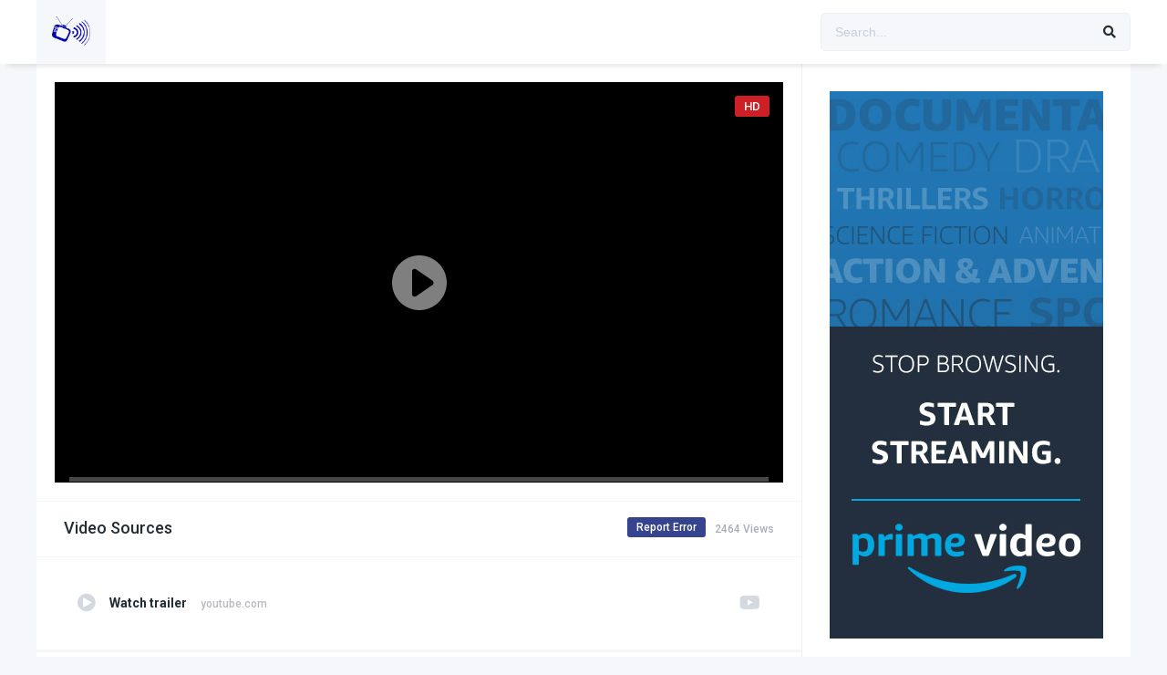

--- FILE ---
content_type: text/html; charset=utf-8
request_url: https://www.google.com/recaptcha/api2/aframe
body_size: 267
content:
<!DOCTYPE HTML><html><head><meta http-equiv="content-type" content="text/html; charset=UTF-8"></head><body><script nonce="kPhiVOFfYWCpyHK-7c17Ew">/** Anti-fraud and anti-abuse applications only. See google.com/recaptcha */ try{var clients={'sodar':'https://pagead2.googlesyndication.com/pagead/sodar?'};window.addEventListener("message",function(a){try{if(a.source===window.parent){var b=JSON.parse(a.data);var c=clients[b['id']];if(c){var d=document.createElement('img');d.src=c+b['params']+'&rc='+(localStorage.getItem("rc::a")?sessionStorage.getItem("rc::b"):"");window.document.body.appendChild(d);sessionStorage.setItem("rc::e",parseInt(sessionStorage.getItem("rc::e")||0)+1);localStorage.setItem("rc::h",'1769046535234');}}}catch(b){}});window.parent.postMessage("_grecaptcha_ready", "*");}catch(b){}</script></body></html>